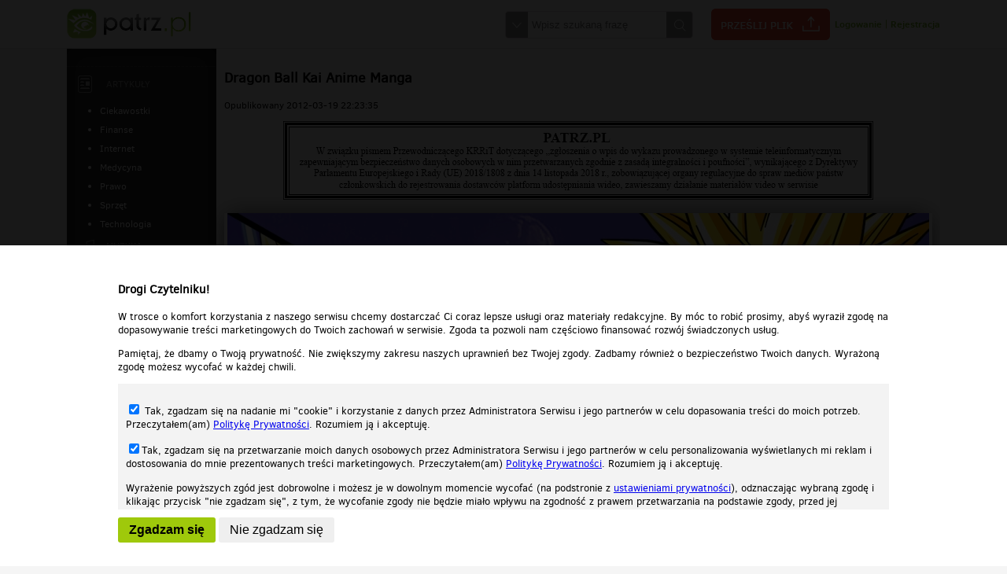

--- FILE ---
content_type: text/html;charset=UTF-8
request_url: https://patrz.pl/zdjecie,dragon-ball-kai-anime-manga,168494.html
body_size: 8442
content:
<!DOCTYPE html>
<!--[if lt IE 7]>      <html class="no-js lt-ie9 lt-ie8 lt-ie7"> <![endif]-->
<!--[if IE 7]>         <html class="no-js lt-ie9 lt-ie8"> <![endif]-->
<!--[if IE 8]>         <html class="no-js lt-ie9"> <![endif]-->
<!--[if gt IE 8]><!--> <html class="no-js"> <!--<![endif]-->
<head lang="pl" prefix="og: http://ogp.me/ns# fb: http://ogp.me/ns/fb# video: http://ogp.me/ns/video#">
    <meta charset="utf-8">
    <meta http-equiv="X-UA-Compatible" content="IE=edge">
    <meta name="verify-v1" content="Ig6INn5oEbuFkyWVD4rjSGMBp9Zp3o/0mfkhPkDR4oQ="/>     <meta name="google-site-verification" content="vvejk0LdTt3teO95iyvpes4JAY4QkEnUaBzP2u5rcFQ" /> 	<meta name="mylead-verification" content="e2d77a603545ed9c5c2e62df29b8dfea">
        <title>Dragon Ball Kai Anime Manga - patrz.pl</title>
    <meta name="description" content="Darmowe filmy, muzyka, zdjęcia i gry. Śmieszne i ciekawe nagrania i filmiki, najlepsze teledyski, gry online za darmo – wszystko to na Patrz.pl">
    <meta name="keywords" content="" />
    <meta name="viewport" content="width=device-width">

        <link rel="stylesheet" href="/static/css/main.css?1769822963" />
    <link rel="stylesheet" href="/static/css/colorbox.css" />

    <script src="/static/js/jquery-1.11.2.min.js"></script>
    <script src="/static/js/jquery.colorbox-min.js"></script>
    <script src="/static/js/selectivizr-min.js"></script>
    <script src="/static/js/jquery.selectbox-0.2.min.js"></script>
    <!--[if lt IE 9]>
    <script src="/static/js/html5shiv.min.js"></script>
    <![endif]-->
    <script src="/static/js/respond.min.js"></script>
    <link rel="stylesheet" href="/static/js/plyr/plyr.css" />
    <script src="/static/js/plyr/plyr.min.js"></script>
    <script type='text/javascript' src="https://ox2.sterta.pl/www/delivery/spcjs.php?id=43&amp;target=_blank&amp;charset=UTF-8"></script>
        <meta property="fb:app_id" content="452298168296525" />
    <meta property="og:type" content="article" /><meta property="og:title" content="Dragon Ball Kai Anime Manga" /><meta property="og:description" content="Kliknij i zobacz więcej! :-)"/>        <meta property="og:image" content="https://patrz.pl/static/uploaded/images/168/168494/89c60c03b47d8d7636e478ea2bc70bb2_900.jpg" />
        <meta property="og:image:width" content="477" />
        <meta property="og:image:height" content="266" />
        <meta name="twitter:card" content="summary_large_image" />
        <meta name="twitter:image" content="https://patrz.pl/static/uploaded/images/168/168494/89c60c03b47d8d7636e478ea2bc70bb2_900.jpg" />
        <script>
            $(document).ready(function() {
                $("#loginBtn").colorbox({inline:true, maxWidth:"90%"});
                $(".openLogin").colorbox({inline:true, maxWidth:"90%"});
                $('#registerBtn').colorbox({iframe:true, width:"900px", height:"900px", maxWidth:"90%", maxHeight:"90%"});
            });
        </script>
            <script>
        $(document).ready(function() {
            $('img.colorbox').colorbox({maxWidth: ($(window).width()*0.95),maxHeight: ($(window).height()*0.95),rel: 'gallery', title: function() {
                return $(this).data('title');
            }, href: function() {
                return $(this).parent().attr('href');
            }});
        });
        function moveRecDown() {
            if (window.width < 400) {

            }
        }
    </script>
    <style>
    body {
        -webkit-text-size-adjust: 100%;
    }
    </style>
</head>
<body>
<div id="fb-root"></div>
<script>(function(d, s, id) {
        var js, fjs = d.getElementsByTagName(s)[0];
        if (d.getElementById(id)) return;
        js = d.createElement(s); js.id = id;
        js.src = "//connect.facebook.net/en_US/all.js#xfbml=1&appId=452298168296525&version=2.8";
        fjs.parentNode.insertBefore(js, fjs);
    }(document, 'script', 'facebook-jssdk'));</script>
<header id="header">
    <div class="content">
        <a href="/"><img src="/static/img/logo.png" alt="darmowe gry zdjęcia muzyka filmy" /></a>
        <nav>
            <form action="szukaj.html" method="post">
                <div>
                    <span id="select"></span>
                    <input type="text" name="search" value="" placeholder="Wpisz szukaną frazę" />
                    <input type="submit" value="Szukaj" title="Szukaj"/>
                    <div id="searchSelect">
                        <!-- <label><input type="checkbox" name="type[]" value="filmy" checked/> Film</label> -->
                        <label><input type="checkbox" name="type[]" value="muzyka" checked/> Muzyka</label>
                        <label><input type="checkbox" name="type[]" value="zdjecia" checked/> Zdjęcia</label>
                        <label><input type="checkbox" name="type[]" value="gry" checked/> Gry</label>
                    </div>
                </div>
                <script>
                    $('#select').click(function() {
                        $('#searchSelect').toggle();
                    });
                </script>
            </form>
            <a href="przeslij-plik.html" class="sendFile">Prześlij plik</a>
            <div class="breaker"></div>
                            <div class="loginbox">
                    <a id="loginBtn" href="#overlay_loginbox">Logowanie</a> | <a id="registerBtn" href="rejestracja.html">Rejestracja</a>
                    <div style="display:none">
                        <div id="overlay_loginbox">
                            <h3>Logowanie</h3>
                            <form action="logowanie.html" method="post">
                                <p><input type="text" name="email" placeholder="Email" /></p>
                                <p><input type="password" name="password" placeholder="Hasło" /></p>
                                <p>
                                    <input type="submit" value="Zaloguj" />
                                                                    </p>

                                <ul>
                                    <li><a href="przypomnij-haslo.html">Zapomniałem hasła</a></li>
                                    <li>Nie masz konta? <a href="rejestracja.html">Zarejestruj się</a></li>
                                </ul>
                            </form>
                        </div>
                        
                    </div>
                </div>
                

        </nav>
    </div>
</header>
<nav id="nav_horizontal">
    <ul>
        <li>
            <select id="select_videos">
                <option value="pokaz,filmy.html">Filmy</option>
                <option value="tag,smieszne,filmy.html" >śmieszne</option><option value="tag,humor,filmy.html" >humor</option><option value="tag,trailer,filmy.html" >trailer</option><option value="tag,zwiastun,filmy.html" >zwiastun</option><option value="tag,muzyka,filmy.html" >muzyka</option><option value="tag,wypadek,filmy.html" >wypadek</option>                <option value="tag,poczekalnia,filmy.html" >Poczekalnia</option>
            </select>
        </li>
        <li>
            <select id="select_videos">
                <option value="pokaz,muzyka.html">Muzyka</option>
                <option value="tag,smieszne,muzyka.html" >śmieszne</option><option value="tag,humor,muzyka.html" >humor</option>                <option value="tag,poczekalnia,muzyka.html" >Poczekalnia</option>
            </select>
        </li>
        <li>
            <select id="select_videos">
                <option value="pokaz,zdjecia.html">Zdjęcia</option>
                <option value="tag,smieszne,zdjecia.html" >śmieszne</option><option value="tag,humor,zdjecia.html" >humor</option>                <option value="tag,poczekalnia,zdjecia.html" >Poczekalnia</option>
            </select>
        </li>
            </ul>
    <script>
        $('#nav_horizontal select').change(function(e) {
            window.location=$('option:selected',this).val();
        });
    </script>
</nav>
<script>
    $('.gear').click(function(e) {
        e.preventDefault();
        $('div.userOptions').toggle();
    });
</script>
    <div class="bighorizontal"><script type='text/javascript'><!--// <![CDATA[
    OA_show(227);
    // ]]> --></script></div>
        <div id="mainContent" class="logged">
        <div class="videoPage">
            <div>
                <nav id="leftMenu" class="tc">
    <ul>
                        <li style="min-height:1px"><div class="hr_dashed"></div></li>
        <li class="articles">
            <h3><a href="artykuly.html">Artykuły</a></h3>
            <ul>
                <li><a  href="artykuly,kategoria,ciekawostki.html">Ciekawostki</a></li><li><a  href="artykuly,kategoria,finanse.html">Finanse</a></li><li><a  href="artykuly,kategoria,internet.html">Internet</a></li><li><a  href="artykuly,kategoria,medycyna.html">Medycyna</a></li><li><a  href="artykuly,kategoria,prawo.html">Prawo</a></li><li><a  href="artykuly,kategoria,sprzet.html">Sprzęt</a></li><li><a  href="artykuly,kategoria,technologia.html">Technologia</a></li>            </ul>
        </li>
                <li class="audio"><h3><a href="pokaz,muzyka.html">Muzyka</a></h3>
                    </li>

        <li class="photos active"><h3><a href="pokaz,zdjecia.html">Zdjęcia</a></h3>
                            <ul>
                    <li><a href="tag,smieszne,zdjecia.html">śmieszne</a></li><li><a href="tag,humor,zdjecia.html">humor</a></li>                    <li><a href="tag,poczekalnia,zdjecia.html">Poczekalnia</a></li>
                </ul>
                    </li>

        
        

    </ul>
    <div class="hr_dashed"></div>
            <div class="leftmenubox"><script type='text/javascript'><!--// <![CDATA[
    OA_show(261);
    // ]]> --></script></div>
    </nav>                                    <div>
                        <article>
                            <h1>Dragon Ball Kai Anime Manga</h1>
                            <span>Opublikowany 2012-03-19 22:23:35</span>
                                                        <p style="line-height:1.5em;text-align:center;"><img src="https://patrz.pl/static/img/patrz-baner-rip-nostars.png" style="width:100%;max-width:750px;" /></p>
<div class="overp"><script type='text/javascript'><!--// <![CDATA[
    OA_show(260);
    // ]]> --></script></div>
<div id="player">
    <div style="text-align:center"><a href="/static/uploaded/images/168/168494/89c60c03b47d8d7636e478ea2bc70bb2_1920.jpg"><img class="colorbox" src="/static/uploaded/images/168/168494/89c60c03b47d8d7636e478ea2bc70bb2_900.jpg" alt="" data-title="Dragon Ball Kai Anime Manga" /></a></div>    <div class="controls">
                            <span class="likes"><a onclick="$('#noLoginMsg').show();">0</a></span>
            <span class="dislikes"><a onclick="$('#noLoginMsg').show();">0</a></span>
                <span class="share"><a>Udostępnij</a></span>
                <div id="share">
            <ul>
                <li><a class="direct" target="_blank" href="https://www.facebook.com/sharer/sharer.php?u=https://patrz.pl/zdjecie,dragon-ball-kai-anime-manga,168494.html"><img src="/static/img/social_fb_white.png" alt="" /></a></li>
                <li><a class="direct" target="_blank" href="https://twitter.com/home?status=https://patrz.pl/zdjecie,dragon-ball-kai-anime-manga,168494.html"><img src="/static/img/social_twitter_white.png" alt="" /></a></li>
                            </ul>
        </div>
        <div id="report">
            <ul>
                <li><a class="report" href="?mode=report&amp;reason=violence">Przemoc</a></li>
                <li><a class="report" href="?mode=report&amp;reason=nudity">Nagość</a></li>
                <li><a class="report" href="?mode=report&amp;reason=notworking">Nie działa</a></li>
            </ul>
        </div>
    </div>
</div>
<div id="noLoginMsg" style="display: none">
    <p class="form_message info">
        Podoba Ci się ten materiał? <a href="#overlay_loginbox " class="openLogin">Zaloguj się</a> żeby Twój głos został wzięty pod uwagę.
    </p>
</div>
<div class="prev_next_box">
    <div>
        <a href="zdjecie,dragon-ball-bulma-anime-manga-bajka,168493.html" title="Dragon Ball Bulma Anime Manga Bajka"> &laquo; Poprzedni materiał</a>    </div>
    <div>
        <a href="zdjecie,dragon-ball-bulma-anime-manga-kreskowka,168495.html" title="Dragon Ball Bulma Anime Manga Kreskówka">Następny materiał &raquo;</a>    </div>
</div>
<div class="reportAbuseBtn">
    <p><a href="report-abuse,168494,photo.html">Zgłoś naruszenie praw autorskich</a></p>
    <p><a onclick="$('#share_link').show();$('#share_link_autoplay').show();">Umieść na stronie</a>
        <input id="share_link" type="text" style="display:none;width:100%" onclick="$(this).select();" value='<iframe width="560" height="315" src="https://patrz.pl/embed,photo,168494.html" frameborder="0"></iframe>' /></p>
    </div>

<script>
    $('#share_link_autoplay input[type="checkbox"]').change(function() {
        if ($(this).is(':checked')) {
            $('#share_link').val($('#share_link').val().replace('?autoplay=0',''));
        } else {
            $('#share_link').val($('#share_link').val().replace('.html','.html?autoplay=0'));
        }
    });
    $('.share a').click(function(e) {
        e.preventDefault();
        $('#report').hide();
        $('#share').toggle().css('top',$('.controls').outerHeight());
    });

    $('.report a').click(function(e) {
        e.preventDefault();
        $('#share').hide();
        $('#report').toggle().css('top',$('.controls').outerHeight());
    });
    $('#player .controls a').click(function(e) {
        if (!$(this).hasClass('direct')) {
            e.preventDefault();
                    }
    });
</script>

<div class="underp"><script type='text/javascript'><!--// <![CDATA[
    OA_show(257);
    // ]]> --></script></div>                            <div class="authorBox">
            <a class="avatar"><img src="/static/img/avatar.png" alt="" /></a>
        <ul>
            <li>autor: Anonim</li>
        </ul>
            <div class="views">
        1131                </div>
    </div>
                                                            <div class="description">
                                    <div>Tagi: <a href="tag,telewizja.html">#telewizja</a> <a href="tag,manga.html">#manga</a> <a href="tag,dragon.html">#dragon</a> <a href="tag,anime.html">#anime</a> <a href="tag,bajka.html">#bajka</a> <a href="tag,kreskowka.html">#kreskowka</a> <a href="tag,film.html">#film</a> <a href="tag,tv.html">#tv</a> <a href="tag,gt.html">#gt</a> <a href="tag,ball.html">#ball</a> <a href="tag,kai.html">#kai</a> <a href="tag,wojownik.html">#wojownik</a> <a href="tag,dragonball.html">#dragonball</a> </div>                                </div>
                                                    </article>
                        <aside class="hide490 recomendedSidebar">
    <div class="recbox"><script type='text/javascript'><!--// <![CDATA[
    OA_show(259);
    // ]]> --></script></div>
	<div class="recbox">	<script async src="https://pagead2.googlesyndication.com/pagead/js/adsbygoogle.js"></script>
<!-- Patrz-test-bez-ox -->
<ins class="adsbygoogle"
     style="display:inline-block;width:300px;height:300px"
     data-ad-client="ca-pub-2009900320604834"
     data-ad-slot="8110054300"></ins>
<script>
     (adsbygoogle = window.adsbygoogle || []).push({});
</script>	
</div>
    <nav class="recommended">
        <h3>Polecane</h3>
        <ul>
                            <li>
                    <div class="item">
                        <h3><a href="zdjecie,1-376,376064.html" style="background:url('/static/uploaded/images/376/376064/b84581fcf1e29a86f88123138f3adcdf_142.jpg') no-repeat;background-size:cover">1 (376)</a></h3>
                        <div class="description">
                            <div class="details">
                                                                <span class="views">58</span>
                                <span class="likes">0</span>
                                <span class="dislikes">0</span>
                            </div>
                        </div>
                    </div>
                </li>
                            <li>
                    <div class="item">
                        <h3><a href="zdjecie,1-834,376320.html" style="background:url('/static/uploaded/images/376/376320/4e7a0d1137ef6feadea5d3c60bea19ec_142.jpg') no-repeat;background-size:cover">1 (834)</a></h3>
                        <div class="description">
                            <div class="details">
                                                                <span class="views">65</span>
                                <span class="likes">0</span>
                                <span class="dislikes">0</span>
                            </div>
                        </div>
                    </div>
                </li>
                            <li>
                    <div class="item">
                        <h3><a href="zdjecie,1-596,376576.html" style="background:url('/static/uploaded/images/376/376576/e7e6faf34201b0118f9cc6a9f48b417f_142.jpg') no-repeat;background-size:cover">1 (596)</a></h3>
                        <div class="description">
                            <div class="details">
                                                                <span class="views">63</span>
                                <span class="likes">0</span>
                                <span class="dislikes">0</span>
                            </div>
                        </div>
                    </div>
                </li>
                            <li>
                    <div class="item">
                        <h3><a href="zdjecie,1-688,376065.html" style="background:url('/static/uploaded/images/376/376065/adcd961c9d393d7c8720f4dee294fd00_142.jpg') no-repeat;background-size:cover">1 (688)</a></h3>
                        <div class="description">
                            <div class="details">
                                                                <span class="views">89</span>
                                <span class="likes">0</span>
                                <span class="dislikes">0</span>
                            </div>
                        </div>
                    </div>
                </li>
                            <li>
                    <div class="item">
                        <h3><a href="zdjecie,1-177,376833.html" style="background:url('/static/uploaded/images/376/376833/3f2d1cb4783fb8d5087a6fe38d19f13a_142.jpg') no-repeat;background-size:cover">1 (177)</a></h3>
                        <div class="description">
                            <div class="details">
                                                                <span class="views">111</span>
                                <span class="likes">0</span>
                                <span class="dislikes">0</span>
                            </div>
                        </div>
                    </div>
                </li>
                            <li>
                    <div class="item">
                        <h3><a href="zdjecie,1-796,376066.html" style="background:url('/static/uploaded/images/376/376066/73b9353bc89425cf85b982ecf617be0e_142.jpg') no-repeat;background-size:cover">1 (796)</a></h3>
                        <div class="description">
                            <div class="details">
                                                                <span class="views">52</span>
                                <span class="likes">0</span>
                                <span class="dislikes">0</span>
                            </div>
                        </div>
                    </div>
                </li>
                            <li>
                    <div class="item">
                        <h3><a href="zdjecie,1-499,376322.html" style="background:url('/static/uploaded/images/376/376322/2d458862223c27eec033fb2a19473f2a_142.jpg') no-repeat;background-size:cover">1 (499)</a></h3>
                        <div class="description">
                            <div class="details">
                                                                <span class="views">57</span>
                                <span class="likes">0</span>
                                <span class="dislikes">0</span>
                            </div>
                        </div>
                    </div>
                </li>
                            <li>
                    <div class="item">
                        <h3><a href="zdjecie,1-487,376578.html" style="background:url('/static/uploaded/images/376/376578/5038a92b84a882aef622021e08a2e75e_142.jpg') no-repeat;background-size:cover">1 (487)</a></h3>
                        <div class="description">
                            <div class="details">
                                                                <span class="views">43</span>
                                <span class="likes">0</span>
                                <span class="dislikes">0</span>
                            </div>
                        </div>
                    </div>
                </li>
                            <li>
                    <div class="item">
                        <h3><a href="zdjecie,1-52,376834.html" style="background:url('/static/uploaded/images/376/376834/4fc493a0eb901f4ae44d14a7f4a0f040_142.jpg') no-repeat;background-size:cover">1 (52)</a></h3>
                        <div class="description">
                            <div class="details">
                                                                <span class="views">57</span>
                                <span class="likes">0</span>
                                <span class="dislikes">0</span>
                            </div>
                        </div>
                    </div>
                </li>
                            <li>
                    <div class="item">
                        <h3><a href="zdjecie,1-462,376067.html" style="background:url('/static/uploaded/images/376/376067/7d582910174386560b56d438c74889c2_142.jpg') no-repeat;background-size:cover">1 (462)</a></h3>
                        <div class="description">
                            <div class="details">
                                                                <span class="views">45</span>
                                <span class="likes">0</span>
                                <span class="dislikes">0</span>
                            </div>
                        </div>
                    </div>
                </li>
                    </ul>
    </nav>
</aside>                            <div class="comments">
                                <h3>Komentarze (0)</h3>
                                            <div id="addComment" >
            <form action="?add" method="post">
            <input type="hidden" name="response" value="" id="responseId" />
                <img class="avatar" src="/static/img/avatar.png" alt="" />
                <div class="comment_text_wrap">
                    <textarea name="comment_text" required placeholder="Wpisz treść komentarza"></textarea>
                </div>
                                    <div>
                        <input type="text" name="username" placeholder="Twój podpis" required value=""/>
                        <input type="text" name="signature" placeholder="Wynik dodawania 17 + 19" />
                    </div>
                                <div class="right">
                    <input type="submit" value="Opublikuj" />
                </div>
        </form>
    </div>

    <select id="commentsSort" name="commentsSort">
        <option value="newest" selected="selected" >Najnowsze</option>
        <option value="best" >Najlepsze</option>
        <option value="worst" >Najgorsze</option>
    </select>
    <hr class="dashed" />
    <script>
    $(document).ready(function() {
        $(document).on('click','.voteUp, .voteDown',function() {
            var el = $(this);
            $.post('comment-vote.html',{cid: el.attr('data-cid'), mode: el.attr('data-mode')}, function (data) {
                if (data.length > 0) {
                    el.parent().html(data);
                }
            });

        });

        $(document).on('click','.response',function(e) {
            console.log($(this));
            e.preventDefault();
            response($(this));
        });
        $('a.add').click(function(e) {
            e.preventDefault();
            $('#addComment').slideDown(300);
            $(this).hide();
            $('#responseId').val('');
        });

        $('a.responseView').each(function() {
            var el = $(this);
            $.post('?ajax', {commentId: el.attr('data-id')}, function(data) {
                el.parent().parent().append(data);
                //$('img', el.parent().parent()).remove();
                el.remove();
            });
        });
    });
    $('#commentsSort').change(function() {

        window.location = window.location.origin+window.location.pathname+"?"+$('#commentsSort option:selected').val();

    });
    function response(el) {
        $('#addComment').slideDown(300);
        $('#responseId').val($(el).attr('data-id'));
        //console.log($(el).attr('data-id'));
    }
</script>
                            </div>


                    </div>
                            </div>
        </div>
    </div>


<div class="bighorizontal"><script type='text/javascript'><!--// <![CDATA[
    OA_show(258);
    // ]]> --></script></div>
<div class="bighorizontal">
<script async data-config="Jo4A32Rqkj" data-key="22677f6344449f91c10fd2b611e6d9bcda52af5a" src="//widget.convertiser.com/recommendations.js"></script>
</div>
<footer id="footer">
    <div class="content">
                <div>
            <a href="http://grupapino.pl" target="_blank"><img src="/static/img/logo_grupapino.png" alt="Grupapino.pl"/></a><br/>
                    </div>
        <div>
            <ul>
                <li><h2>Patrz.pl</h2></li>
                <li><a href="https://patrz.pl/" target="_blank">Strona główna</a></li>
                <li><a href="regulamin.html" target="_blank">Regulamin</a></li>
                <li><a href="polityka-prywatnosci.html" target="_blank">Polityka prywatności</a></li>
                            </ul>

                    </div>
    </div>
    <hr/>
    <div class="content">
        Wszelkie prawa zastrzeżone © 2026 Patrz.pl
    </div>
</footer>

<div id="cookie">
    <p>Nasza strona internetowa używa plików cookies (tzw. ciasteczka) w celach statystycznych, reklamowych oraz funkcjonalnych. Dzięki nim możemy indywidualnie dostosować stronę do twoich potrzeb. Każdy może zaakceptować pliki cookies albo ma możliwość wyłączenia ich w przeglądarce, dzięki czemu nie będą zbierane żadne informacje.</p>
    <p><a href="polityka-prywatnosci.html">Zapoznaj się z naszą polityką prywatności</a>
    <button>Ok, rozumiem</button></p>
</div>
<script>
    $(document).ready(function() {
        $('button','#cookie').click(function() {
            var expires = new Date();
            expires.setTime(expires.getTime() + (30 * 24 * 60 * 60 * 1000));
            document.cookie = 'cookie-accept=ok;expires=' + expires.toUTCString();
            $('#cookie').slideUp("fast");
        });
    });
</script>
 <!-- Google tag (gtag.js) -->
<script async src="https://www.googletagmanager.com/gtag/js?id=G-HE8VK55XBZ"></script>
<script>
  window.dataLayer = window.dataLayer || [];
  function gtag(){dataLayer.push(arguments);}
  gtag('js', new Date());

  gtag('config', 'G-HE8VK55XBZ');
</script><script>
    var playerHeight = null;
    var playerRatio = 0.5577777777777778;
    $(document).ready(function() {
        function setMinHeight() {
            var height = $(window).height();
            var newHeight = height - ($('#footer').height()+$('#header').height());
            $('#mainContent>div').css('min-height',newHeight+"px");
        }
        setMinHeight();
        $(window).resize(function() {
            setMinHeight();
        });
        moveRecommendedSidebar();
        setPlayerHeight();
        $( window ).resize(function() {
            moveRecommendedSidebar();
            setPlayerHeight();
        });
    });

    function setPlayerHeight() {
        var el = $('#playerWrap');
        if (el.length > 0) {
            if (playerRatio == null) {
                playerRatio = el.height()/el.width();
            }
            playerHeight = Math.round(el.width()*playerRatio);
        }
    }
    function moveRecommendedSidebar() {
        var mode = null;
        var el = null;
        if ($(document).width() > 750) {
            mode = "up";
        } else {
            mode = "down";
        }

        switch (mode) {
            case 'up':
                if (!$('aside.recomendedSidebar').hasClass('movedUp')) {
                    el = $('aside.recomendedSidebar').addClass('movedUp').removeClass('movedDown').detach();
                    $('div.comments').before(el);
                }
                if ($('div.channels','div.subsPage').length > 0 && !$('div.channels','div.subsPage').hasClass('movedUp')) {
                    el = $('div.channels','div.subsPage').addClass('movedUp').removeClass('movedDown').detach();
                    $('div.wrap','div.subsPage').before(el);
                }
                break;
            case 'down':
                if (!$('aside.recomendedSidebar').hasClass('movedDown')) {
                    el = $('aside.recomendedSidebar').addClass('movedDown').removeClass('movedUp').detach();
                    $('div.comments').after(el);
                }
                if ($('div.channels','div.subsPage').length > 0 && !$('div.channels','div.subsPage').hasClass('movedDown')) {
                    el = $('div.channels','div.subsPage').addClass('movedDown').removeClass('movedUp').detach();
                    $('div.wrap','div.subsPage').after(el);
                }
                break;
        }
    }
</script>



    <div class="rodoaccept" style="width: 100%;max-width: 100%;height:100%;position: fixed;top:0;left:0;z-index:100;background:url('/static/img/px1.png');">
        <div class="inside" style="position: absolute;bottom: 0;left:0;width:100%;background:#FFF;max-height: 100%">
            <div style="width:1000px;max-width: 100%;margin: 0 auto;font-size:1.1em;padding: 30px 10px;box-sizing: border-box;">
                <h3>Drogi Czytelniku!</h3>
                <p>W trosce o komfort korzystania z naszego serwisu chcemy dostarczać Ci coraz lepsze usługi oraz materiały redakcyjne. By móc to robić prosimy, abyś wyraził zgodę na dopasowywanie treści marketingowych do Twoich zachowań w serwisie. Zgoda ta pozwoli nam częściowo finansować rozwój świadczonych usług.</p>
                <p>Pamiętaj, że dbamy o Twoją prywatność. Nie zwiększymy zakresu naszych uprawnień bez Twojej zgody. Zadbamy również o bezpieczeństwo Twoich danych. Wyrażoną zgodę możesz wycofać w każdej chwili.</p>
                <div style="    padding: 10px;
                        box-sizing: border-box;
    max-height: 160px;
    width: 100%;
    line-height: 1.35;
    overflow-y: scroll;
    background-color: #f3f3f3;margin: 10px 0;">
                    <p><label><input type="checkbox" id="rodoCookies" name="cookies" value="YES" checked="checked"/> Tak, zgadzam się na nadanie mi "cookie" i korzystanie z danych przez Administratora Serwisu i jego partnerów w celu dopasowania  treści do moich potrzeb. Przeczytałem(am) <a href="polityka-prywatnosci.html" target="_blank">Politykę Prywatności</a>. Rozumiem ją i akceptuję.</label></p>
                    <p><label><input type="checkbox" id="rodopro" name="pro" value="YES" checked="checked" />Tak, zgadzam się na przetwarzanie moich danych osobowych przez Administratora Serwisu i jego partnerów w celu personalizowania wyświetlanych mi reklam i dostosowania do mnie prezentowanych treści marketingowych. Przeczytałem(am) <a href="polityka-prywatnosci.html" target="">Politykę Prywatności</a>. Rozumiem ją i akceptuję.</label></p>
                    <p>Wyrażenie powyższych zgód jest dobrowolne i możesz je w dowolnym momencie wycofać (na podstronie z <a href="ustawieniaprywatnosci.html">ustawieniami prywatności</a>), odznaczając wybraną zgodę i klikając przycisk "nie zgadzam się", z tym, że wycofanie zgody nie będzie miało wpływu na zgodność z prawem przetwarzania na podstawie zgody, przed jej wycofaniem.</p>
                </div>
                <button style="background:#9fc90b;border-radius: 3px;border:0px none; padding: 7px 14px;font-size: 1.2em;font-weight:bold" class="rodoBtnAccept">Zgadzam się</button>
                <button  style="border-radius: 3px;border:0px none; padding: 7px 14px;font-size: 1.2em;" class="rodoBtnDecline">Nie zgadzam się</button>
            </div>
        </div>
    </div>
<script>
    function setCookie(name, value) {
        var expires = new Date();
        expires.setTime(expires.getTime() + (30 * 24 * 60 * 60 * 1000));
        document.cookie = name+'='+value+';expires=' + expires.toUTCString();
    }
    $('.rodoBtnAccept').click(function() {
        updateRCookies();
    });

    $('.rodoBtnDecline').click(function() {
        setCookie('rCookies', 'N');
        setCookie('rPro', 'N');
        window.location.reload();
    });

    $('.rodoBtnUpdate').click(function() {
        updateRCookies();
    });

    function updateRCookies()
    {
        if ($('#rodoCookies').is(':checked')) {
            setCookie('rCookies', 'Y');
        } else {
            setCookie('rCookies', 'N');
        }
        if ($('#rodopro').is(':checked')) {
            setCookie('rPro', 'Y');
        } else {
            setCookie('rPro', 'N');
        }
        window.location.reload();
    }
    window.addEventListener('message', receiver, false);

    function receiver(e) {
if (e.data == 'hideTop'){
    var gSafe = '1';
    if (gSafe == '1'){
    var s = document.createElement("script");
    s.type = "text/javascript";
    s.src='https://pagead2.googlesyndication.com/pagead/js/adsbygoogle.js';
    $("head").append(s);
	$('.bighorizontal').html('<div style="text-align:center;padding:10px 0px;"><ins class="adsbygoogle" style="display:block" data-ad-client="ca-pub-2009900320604834" data-ad-slot="9547985406" data-ad-format="auto" data-full-width-responsive="true"></ins></div>');
	(adsbygoogle = window.adsbygoogle || []).push({});
    } else {
	$('.bighorizontal').toggle();
    }
    }
}
</script>
<!-- mylead-verification: e2d77a603545ed9c5c2e62df29b8dfea -->
<script defer src="https://static.cloudflareinsights.com/beacon.min.js/vcd15cbe7772f49c399c6a5babf22c1241717689176015" integrity="sha512-ZpsOmlRQV6y907TI0dKBHq9Md29nnaEIPlkf84rnaERnq6zvWvPUqr2ft8M1aS28oN72PdrCzSjY4U6VaAw1EQ==" data-cf-beacon='{"version":"2024.11.0","token":"dd5d98865a324e758ac4511a8b551f88","r":1,"server_timing":{"name":{"cfCacheStatus":true,"cfEdge":true,"cfExtPri":true,"cfL4":true,"cfOrigin":true,"cfSpeedBrain":true},"location_startswith":null}}' crossorigin="anonymous"></script>
</body>
</html>

--- FILE ---
content_type: text/html; charset=utf-8
request_url: https://www.google.com/recaptcha/api2/aframe
body_size: 247
content:
<!DOCTYPE HTML><html><head><meta http-equiv="content-type" content="text/html; charset=UTF-8"></head><body><script nonce="k6Qpinrx5v3i_F0dv2Ogag">/** Anti-fraud and anti-abuse applications only. See google.com/recaptcha */ try{var clients={'sodar':'https://pagead2.googlesyndication.com/pagead/sodar?'};window.addEventListener("message",function(a){try{if(a.source===window.parent){var b=JSON.parse(a.data);var c=clients[b['id']];if(c){var d=document.createElement('img');d.src=c+b['params']+'&rc='+(localStorage.getItem("rc::a")?sessionStorage.getItem("rc::b"):"");window.document.body.appendChild(d);sessionStorage.setItem("rc::e",parseInt(sessionStorage.getItem("rc::e")||0)+1);localStorage.setItem("rc::h",'1769822966524');}}}catch(b){}});window.parent.postMessage("_grecaptcha_ready", "*");}catch(b){}</script></body></html>